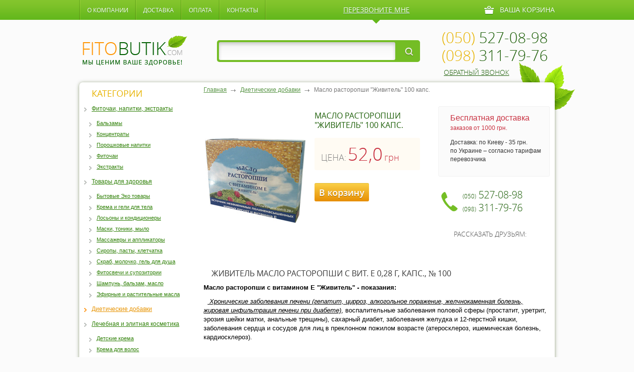

--- FILE ---
content_type: text/html; charset=UTF-8
request_url: http://fito-butik.com/dieticheskie-dobavki/maslo-rastoropshi-zhivitel-100-kaps.html
body_size: 9430
content:
<!DOCTYPE html PUBLIC "-//W3C//DTD XHTML 1.0 Transitional//EN" "http://www.w3.org/TR/xhtml1/DTD/xhtml1-transitional.dtd">
<html xmlns="http://www.w3.org/1999/xhtml">
<head>
<meta http-equiv="content-type" content="text/html; charset=utf-8" />
<title>Масло расторопши "Живитель" 100 капс. | Фитопрепараты </title>
<meta name="keywords" content="" />
<meta name="description" content="" />
<meta name='yandex-verification' content='50654ff6d91ba36e' />
<meta name="google-site-verification" content="2T3l_kgVqn38nKzGgNENMQys-J5od-wFpYPRhySBL28" />
<base href="http://fito-butik.com" /> 
<link rel="stylesheet" href="/assets/templates/fito/style.css" type="text/css" media="screen, projection" />
<link rel="stylesheet" href="/assets/components/shopkeeper/css/web/default/style.css" type="text/css" />
<script type="text/javascript" src="/assets/components/shopkeeper/js/web/lang/ru.js?v=2.3.3"></script>
<script type="text/javascript" src="/assets/components/shopkeeper/js/web/shopkeeper.js?v=2.3.3"></script>

    <script type="text/javascript">
    var site_base_url = '/';
    var shkOpt = jQuery.extend(shkOptDefault,{prodCont:'div.shk-item', currency: 'грн.', orderFormPage:'11', orderFormPageUrl:'/cart.html', changePrice:true, psn:'YpYNAxdHF+zQk4d/A4ZSLw=='});
    SHK.data = {price_total:0, items_total:0, items_unique_total:0, ids:[]};
    jQuery(document).bind('ready',function(){
        jQuery(shkOpt.prodCont).shopkeeper();
    });
    </script>
</head>
<script>
  (function(i,s,o,g,r,a,m){i['GoogleAnalyticsObject']=r;i[r]=i[r]||function(){
  (i[r].q=i[r].q||[]).push(arguments)},i[r].l=1*new Date();a=s.createElement(o),
  m=s.getElementsByTagName(o)[0];a.async=1;a.src=g;m.parentNode.insertBefore(a,m)
  })(window,document,'script','//www.google-analytics.com/analytics.js','ga');

  ga('create', 'UA-45154424-5', 'fito-butik.com');
  ga('send', 'pageview');

</script>
<body>
<div id="wrapper">
		<div id="header">
		<div class="top_site">			
			<ul class="top_menu"><li class="first"><a href="about.html" title="О компании" >О компании</a></li>
<li><a href="dostavka.html" title="Доставка" >Доставка</a></li>
<li><a href="oplata.html" title="Оплата" >Оплата</a></li>
<li class="last"><a href="kontaktyi.html" title="Контакты" >Контакты</a></li>
</ul>			
			<div class="predzvon_mne">
            	<a href="#dialog_zak_zvon" name="modal">перезвоните мне</a><i></i>
                
 
                <div id="dialog_zak_zvon" class="window">
                	<div class="title">Заказ обратного звонка</div>
                    <div class="form_zak_z">
                        <form class="callback" method="post" action="dieticheskie-dobavki/maslo-rastoropshi-zhivitel-100-kaps.html">
                        
                        <p><input type="text" id="name1" name="name1" value="Ваше имя" class="name_d" /></p>
                        <p><input type="tel" id="phone1" name="phone1" value="Номер телефона" class="phone_d" /></p>
                        <p><input type="text" id="time1" name="time1" value="Удобное время звонка" class="time_d" /></p>
                        <div class="but_zak_zvonok"><input type="submit" name="order1" value="Отправить"/></div>

                        </form>   
                    </div>
                	<a href="#" class="close">&nbsp;</a>
                </div>


            </div>
           <div id="shopCart" class="car">
  Ваша корзина
  
</div>
 
            <div class="clear"></div>
		</div><!--top_site-->
        
        <div class="header_box">
        	<a href="http://fito-butik.com/" id="logo"><img src="/assets/templates/fito/images/logo.png" alt="интернет магазин фитопрепаратов" /></a>
        	<div class="block_search">
        		<form class="sisea-search-form" action="rezultatyi-poiska.html" method="get">
  <fieldset>


     <input type="text" class="txt_search" name="search" id="search" value="" />
    <input type="hidden" name="id" value="14" /> 

    <input type="submit" value="&nbsp;" class="but_search" />
  </fieldset>
</form>

                </form>
        	</div>
        	<div class="phone_site">
        		<p><b>(050)</b> 527-08-98</p>
        		<p><b>(098)</b> 311-79-76</p>
        		<span><a href="#dialog_zak_zvon" name="modal">обратный звонок</a></span>
        	</div>
        </div><!--header_box-->
	</div><!-- #header-->
	<div id="middle">
		<div class="middle_content_cent">
            <div id="middle_content">
                <div id="container">
                    <div id="content">
                        <ul class="B_crumbBox"><li class="B_firstCrumb" itemscope="itemscope" itemtype="http://data-vocabulary.org/Breadcrumb"><a class="B_homeCrumb" itemprop="url" rel="Home" href="http://fito-butik.com/"><span itemprop="title">Главная</span></a></li>
  <li itemscope="itemscope" class="B_crumb" itemtype="http://data-vocabulary.org/Breadcrumb"><a class="B_crumb" itemprop="url" rel="Диетические добавки" href="dieticheskie-dobavki/"><span itemprop="title">Диетические добавки</span></a></li>
  <li class="B_lastCrumb" itemscope="itemscope" itemtype="http://data-vocabulary.org/Breadcrumb"><li itemscope="itemscope" class="B_currentCrumb" itemtype="http://data-vocabulary.org/Breadcrumb">Масло расторопши "Живитель" 100 капс.</li></li>
</ul>                        
                        <div class="cart_tov">
                        	<div class="left_cart_tov">
                        		<div class="image">
                        			<div class="img"><img src="/assets/cache_image/assets/tovarphoto2/Maslo_rastoropshi_100_204x204_16b.jpg" alt="Масло расторопши "Живитель" 100 капс." /></div>
                        		</div>
<div class="body_left_tov shk-item">
	<h1>Масло расторопши "Живитель" 100 капс.</h1>    
	<form action="/dieticheskie-dobavki/maslo-rastoropshi-zhivitel-100-kaps.html" method="post">
      <input type="hidden" name="shk-id" value="1043" />
      <input type="hidden" name="shk-name" value="Масло расторопши "Живитель" 100 капс." />
      <input type="hidden" name="shk-count" value="1" />
      



      <div class="cena_new">
		<span>ЦЕНА:</span>
		<strong class="shk-price" id="stuff_1043_price">52,0</strong>
		<i>грн</i>
	  </div>
	<button type="submit" name="shk-submit" class="kup_cart_tov">В корзину</button>
	</form>
</div>
                        	</div>
                            <div class="right_cart_tov">
                            	<div class="box_dostavka">
                            		<div class="tit">
                            			<span>Бесплатная доставка</span>
                                        заказов от 1000 грн.
                            		</div>
                            		<p>Доставка: по Киеву - 35 грн. <br />
                                     по Украине – согласно тарифам перевозчика</p>
                            	</div>

                                <div class="phone_cart_tov">
                                    <p>
                                        <i>(050)</i> 527-08-98
                                    </p>
                                    <p>
                                        <i>(098)</i> 311-79-76
                                    </p>
                                </div>
                                <div class="pod_friends">
                                    <span>Рассказать друзьям:</span>
                                    <div class="soc_list_fri">
                                        <div class="share42init"></div>
                                        <script type="text/javascript" src="http://fito-butik.com/assets/templates/fito/share/share42.js"></script> 
                                    </div>
                                </div> 
                            </div> 
                        </div><!--cart_tov-->

                        <div class="descr_txt_market descr_txt_market2">
                            <h2>Живитель масло расторопши с вит. Е 0,28 г, капс., № 100</h2>
                            <p><span style="color: #000000;"><span style="font-family: arial,helvetica,sans-serif;"><span style="font-size: small;"><strong>Масло расторопши с витамином Е "Живитель" - показания:</strong><br /> </span></span></span></p>
<p><span style="color: #000000;"><span style="font-family: arial,helvetica,sans-serif;"><span style="font-size: small;">  <span style="text-decoration: underline;"><em> Хронические заболевания печени (гепатит, цирроз, алкогольное поражение, желчнокаменная болезнь, жировая инфильтрация печени при диабете)</em></span>, воспалительные заболевания половой сферы (простатит, уретрит, эрозия шейки матки, анальные трещины), сахарный диабет, заболевания желудка и 12-перстной кишки, заболевания сердца и сосудов для лиц в преклонном пожилом возрасте (атеросклероз, ишемическая болезнь, кардиосклероз). </span></span></span></p>
<p><strong><span style="color: #000000;"><span style="font-family: arial,helvetica,sans-serif;"><span style="font-size: small;"> </span></span></span></strong></p>
<p><strong><span style="color: #000000;"><span style="font-family: arial,helvetica,sans-serif;"><span style="font-size: small;">Состав:</span></span></span></strong><span style="color: #000000;"><span style="font-family: arial,helvetica,sans-serif;"><span style="font-size: small;"><strong>  </strong>100% масло расторопши (холодный отжим) Содержание ПНЖК не менее 50%,витамина Е не менее 150мг%.</span></span></span></p>
<p><span style="color: #000000;"><span style="font-family: arial,helvetica,sans-serif;"><span style="font-size: small;">  <br /></span></span></span></p>
<p><span style="color: #000000;"><span style="font-family: arial,helvetica,sans-serif;"><span style="font-size: small;">   Пищевая ценность: жиров - 99.98%,белков -0%, углеводов - 0%</span></span></span></p>
<p><span style="color: #000000;"><span style="font-family: arial,helvetica,sans-serif;"><span style="font-size: small;"><strong> </strong></span></span></span></p>
<p><span style="color: #000000;"><span style="font-family: arial,helvetica,sans-serif;"><span style="font-size: small;"><strong>Показания к применению</strong>:</span></span></span><span style="color: #000000;"><span style="font-family: arial,helvetica,sans-serif;"><span style="font-size: small;"> Взрослым по 1 ч.л.(2г) в день во время еды.<br /> </span></span></span></p>
<p><span style="color: #000000;"><span style="font-family: arial,helvetica,sans-serif;"><span style="font-size: small;"><strong> </strong></span></span></span></p>
<p><span style="color: #000000;"><span style="font-family: arial,helvetica,sans-serif;"><span style="font-size: small;"><strong>Продолжительность приема:</strong> 3-4месяца. В 2г масла содержится не менее 3 мг витамина Е-20% от суточного адекватного потребления-15мг.</span></span></span></p>
<p><strong><span style="color: #000000;"><span style="font-family: arial,helvetica,sans-serif;"><span style="font-size: small;"> </span></span></span></strong></p>
<p><strong><span style="color: #000000;"><span style="font-family: arial,helvetica,sans-serif;"><span style="font-size: small;">Описание:</span></span></span></strong></p>
<p><span style="color: #000000;"><span style="font-family: arial,helvetica,sans-serif;"><span style="font-size: small;">   Масло приготовлено одним из ведущих российских произ водителей с применением передовых научных технологий. <br /></span></span></span></p>
<p><span style="color: #000000;"><span style="font-family: arial,helvetica,sans-serif;"><span style="font-size: small;">   Его получают от отборных плодов расторопши в процессе холодного отжима, без использования растворителей. <strong><br /></strong></span></span></span></p>
<p><span style="color: #000000;"><span style="font-family: arial,helvetica,sans-serif;"><span style="font-size: small;"><strong>   <br /></strong></span></span></span></p>
<p><span style="color: #000000;"><span style="font-family: arial,helvetica,sans-serif;"><span style="font-size: small;"><strong>   Масло</strong> эксклюзивно разработано так, что гарантированно содержит 150 мг% <strong>витамина Е</strong> (30% суточной дозы). <br /></span></span></span></p>
<p><span style="color: #000000;"><span style="font-family: arial,helvetica,sans-serif;"><span style="font-size: small;">   <br /></span></span></span></p>
<p><span style="color: #000000;"><span style="font-family: arial,helvetica,sans-serif;"><span style="font-size: small;">   Оно сочитает в себе эффективное, мягкое действие расторопши и <strong>витамина Е</strong>. <br /></span></span></span></p>
<p><span style="color: #000000;"><span style="font-family: arial,helvetica,sans-serif;"><span style="font-size: small;">   Это великолепный источник полиненасыщенных жирных кислот, которые в организме не синтезируются. <strong><br /></strong></span></span></span></p>
<p><span style="color: #000000;"><span style="font-family: arial,helvetica,sans-serif;"><span style="font-size: small;"><strong> </strong></span></span></span></p>
<p><span style="color: #000000;"><span style="font-family: arial,helvetica,sans-serif;"><span style="font-size: small;"><strong>   Витамин Е</strong>, как мощный антиоксидант, обеспечивает эластичность сосудов, ускоряет кровоток в капиллярах, снижает вязкость крови, защищает сердце и тормозит процессы старения организма. <br /></span></span></span></p>
<p><span style="color: #000000;"><span style="font-family: arial,helvetica,sans-serif;"><span style="font-size: small;">   Кроме того, антиоксидантные свойства <strong>витамина Е</strong> увеличивают сохранность масла.</span></span></span></p>
<p><span style="color: #000000;"><span style="font-family: arial,helvetica,sans-serif;"><span style="font-size: small;">   <strong><br /></strong></span></span></span></p>
<p><span style="color: #000000;"><span style="font-family: arial,helvetica,sans-serif;"><span style="font-size: small;"><strong>   Масло расторопши</strong> обладает противовоспалительным, ранозаживляющим, обезболивающим, противоязвенным действием. <br /></span></span></span></p>
<p><span style="color: #000000;"><span style="font-family: arial,helvetica,sans-serif;"><span style="font-size: small;"> </span></span></span></p>
<p><span style="color: #000000;"><span style="font-family: arial,helvetica,sans-serif;"><span style="font-size: small;">   Оно благотворно влияет на печень, поджелудочную железу, желчный пузырь, систему пищеварения, половую систему, сердце и сосуды. <br /></span></span></span></p>
<p><span style="color: #000000;"><span style="font-family: arial,helvetica,sans-serif;"><span style="font-size: small;"> </span></span></span></p>
<p><span style="color: #000000;"><span style="font-family: arial,helvetica,sans-serif;"><span style="font-size: small;">   Масло помогает нейтрализовать вред алкоголя, токсических соединений, свободных радикалов, тяжелых металлов, токсинов. <br /></span></span></span></p>
<p><span style="color: #000000;"><span style="font-family: arial,helvetica,sans-serif;"><span style="font-size: small;">   Оно обеспечивает клетки печени ценными соединениями и способствует обновлению тканей. <br /></span></span></span></p>
<p><span style="color: #000000;"><span style="font-family: arial,helvetica,sans-serif;"><span style="font-size: small;">   Оно увеличивает отток желчи и приводит к очищению печени от жировых отложений, а также является идеальным антисклеротическим средством. </span></span></span></p>
<p><span style="color: #000000;"><span style="font-family: arial,helvetica,sans-serif;"><span style="font-size: small;">   </span><span style="font-size: small;"><strong><br /></strong></span></span></span></p>
<p><span style="color: #000000;"><span style="font-family: arial,helvetica,sans-serif;"><span style="font-size: small;"><strong>   Изготовитель:</strong></span><span style="font-size: small;"> ООО"Живитель", Россия, Москва</span></span></span></p>
<p> </p>
<p>  </p>
                        </div><!--descr_txt_market--> 
                        <div class="block_tovars">
                            <div class="title title2">ПОпулярные товары</div>
                            <ul class="list_tovars">

<div class="shk-item">
                               <li>
                                    <div class="tit"><p><a href="/dieticheskie-dobavki/forever-lajsium-plyus.html">Форевер Лайсиум Плюс</a></p></div>
                                    <div class="image">
                                        <div class="img"><a href="/dieticheskie-dobavki/forever-lajsium-plyus.html"><img class="shk-image" src="/assets/cache_image/assets/tovarphoto2/laysium_204`x204_ee8.jpg" alt="Форевер Лайсиум Плюс" /></a></div>
                                    </div>
                                    <div class="bottom_tov">
    <form action="/dieticheskie-dobavki/maslo-rastoropshi-zhivitel-100-kaps.html" method="post">
      <fieldset>
        <input type="hidden" name="shk-id" value="1656" />
        <input type="hidden" name="shk-name" value="Форевер Лайсиум Плюс" />
        <input type="hidden" name="shk-count" value="1" />
                                            
                                        <button type="submit" class="kup_tov">Купить</button>
                                        <div class="price_tov_rig">
                                        
                                        
                                            <span class="price_tov">854 <b>грн</b></span>
                                        </div>
       </fieldset>
    </form>                                       
                                        <div class="clear"></div>
                                    </div>
                                    
                                </li>
</div>                
<div class="shk-item">
                               <li>
                                    <div class="tit"><p><a href="/dieticheskie-dobavki/czi-klim-bio,-tab-№60-po-0,2-g-blister.html">Ци-клим БИО, таб №60 по 0,2 г блистер</a></p></div>
                                    <div class="image">
                                        <div class="img"><a href="/dieticheskie-dobavki/czi-klim-bio,-tab-№60-po-0,2-g-blister.html"><img class="shk-image" src="/assets/cache_image/assets/tovarphoto2/Tsiklim_BIO_204`x204_ee8.jpg" alt="Ци-клим БИО, таб №60 по 0,2 г блистер" /></a></div>
                                    </div>
                                    <div class="bottom_tov">
    <form action="/dieticheskie-dobavki/maslo-rastoropshi-zhivitel-100-kaps.html" method="post">
      <fieldset>
        <input type="hidden" name="shk-id" value="898" />
        <input type="hidden" name="shk-name" value="Ци-клим БИО, таб №60 по 0,2 г блистер" />
        <input type="hidden" name="shk-count" value="1" />
                                            
                                        <button type="submit" class="kup_tov">Купить</button>
                                        <div class="price_tov_rig">
                                        
                                        
                                            <span class="price_tov">193 <b>грн</b></span>
                                        </div>
       </fieldset>
    </form>                                       
                                        <div class="clear"></div>
                                    </div>
                                    
                                </li>
</div>                
<div class="shk-item">
                               <li>
                                    <div class="tit"><p><a href="/dieticheskie-dobavki/ejch-es-en-(hsn-w).html">Эйч Эс Эн (HSN-W)</a></p></div>
                                    <div class="image">
                                        <div class="img"><a href="/dieticheskie-dobavki/ejch-es-en-(hsn-w).html"><img class="shk-image" src="/assets/cache_image/assets/tovarphoto2/HSN-W_204`x204_ee8.jpg" alt="Эйч Эс Эн (HSN-W)" /></a></div>
                                    </div>
                                    <div class="bottom_tov">
    <form action="/dieticheskie-dobavki/maslo-rastoropshi-zhivitel-100-kaps.html" method="post">
      <fieldset>
        <input type="hidden" name="shk-id" value="1558" />
        <input type="hidden" name="shk-name" value="Эйч Эс Эн (HSN-W)" />
        <input type="hidden" name="shk-count" value="1" />
                                            
                                        <button type="submit" class="kup_tov">Купить</button>
                                        <div class="price_tov_rig">
                                        
                                        
                                            <span class="price_tov">767 <b>грн</b></span>
                                        </div>
       </fieldset>
    </form>                                       
                                        <div class="clear"></div>
                                    </div>
                                    
                                </li>
</div>                

                                
                                <!--[if IE]>
                                    <span class="clear"></span>
                                <![endif]-->
                                
                            </ul><!--list_tovars-->
                        </div><!--block_tovars-->

                    </div><!-- #content-->
                </div><!-- #container-->
				                <div class="sidebar" id="sideLeft">
					
                    <div class="category_box">
                        <div class="title">Категории</div>
<ul class="list_category"><li class="first"><a href="fitochai-i-balzamyi/" title="Фиточаи, напитки, экстракты" >Фиточаи, напитки, экстракты</a></li>
</ul>
<ul class="list_category_in"><li class="first"><a href="balzamyi.html" title="Бальзамы" >Бальзамы</a></li>
<li><a href="konczentratyi.html" title="Концентраты" >Концентраты</a></li>
<li><a href="poroshkovyie-napitki.html" title="Порошковые напитки" >Порошковые напитки</a></li>
<li><a href="fitochai.html" title="Фиточаи" >Фиточаи</a></li>
<li class="last"><a href="ekstraktyi.html" title="Экстракты" >Экстракты</a></li>
</ul>
<ul class="list_category"><li class="first"><a href="tovaryi-dlya-zdorovya/" title="Товары для здоровья" >Товары для здоровья</a></li>
</ul>
<ul class="list_category_in"><li class="first"><a href="byitovyie-eko-tovaryi.html" title="Бытовые Эко товары" >Бытовые Эко товары</a></li>
<li><a href="krema-i-geli-dlya-tela.html" title="Крема и гели для тела" >Крема и гели для тела</a></li>
<li><a href="losonyi-i-kondiczioneryi.html" title="Лосьоны и кондиционеры" >Лосьоны и кондиционеры</a></li>
<li><a href="maski-toniki-myilo.html" title="Маски, тоники, мыло" >Маски, тоники, мыло</a></li>
<li><a href="massazheryi-i-applikatoryi.html" title="Массажеры и аппликаторы" >Массажеры и аппликаторы</a></li>
<li><a href="siropyi-pastyi-kletchatka.html" title="Сиропы, пасты, клетчатка" >Сиропы, пасты, клетчатка</a></li>
<li><a href="skrab-molochko-gel-dlya-dusha.html" title="Скраб, молочко, гель для душа" >Скраб, молочко, гель для душа</a></li>
<li><a href="fitosvechi-i-supozitorii.html" title="Фитосвечи и супозитории" >Фитосвечи и супозитории</a></li>
<li><a href="shampun-balzam-maslo.html" title="Шампунь, бальзам, масло" >Шампунь, бальзам, масло</a></li>
<li class="last"><a href="efirnyie-i-rastitelnyie-masla.html" title="Эфирные и растительные масла" >Эфирные и растительные масла</a></li>
</ul>
<ul class="list_category"><li class="first active"><a href="dieticheskie-dobavki/" title="Диетические добавки" >Диетические добавки</a></li>
<li class="last"><a href="lechebnaya-i-elitnaya-kosmetika/" title="Лечебная и элитная косметика" >Лечебная и элитная косметика</a></li>
</ul>
<ul class="list_category_in"><li class="first"><a href="krema-dlya-detej.html" title="Детские крема" >Детские крема</a></li>
<li><a href="krema-dlya-volos.html" title="Крема для волос" >Крема для волос</a></li>
<li><a href="krema-dlya-vsex-tipov-kozhi.html" title="Крема для всех типов кожи" >Крема для всех типов кожи</a></li>
<li><a href="krema-dlya-intimnoj-gigienyi.html" title="Крема для интимной гигиены" >Крема для интимной гигиены</a></li>
<li><a href="krema-dlya-ruk-i-nog.html" title="Крема для рук и ног" >Крема для рук и ног</a></li>
<li><a href="krema-dlya-sustavov.html" title="Крема для суставов" >Крема для суставов</a></li>
<li><a href="sredstva-vokrug-glaz.html" title="Средства вокруг глаз" >Средства вокруг глаз</a></li>
<li class="last"><a href="syivorotki-i-krema-dlya-licza.html" title="Сыворотки и крема для лица" >Сыворотки и крема для лица</a></li>
</ul>
<ul class="list_category"><li class="first"><a href="sportivnoe-pitanie/" title="Спортивное питание" >Спортивное питание</a></li>
</ul>
<ul class="list_category_in"><li class="first"><a href="aminokislotyi.html" title="Аминокислоты" >Аминокислоты</a></li>
<li><a href="batonchiki.html" title="Батончики" >Батончики</a></li>
<li><a href="vitaminyi-i-mineralyi.html" title="Витамины и минералы" >Витамины и минералы</a></li>
<li><a href="gejneryi.html" title="Гейнеры" >Гейнеры</a></li>
<li><a href="kreatin.html" title="Креатин" >Креатин</a></li>
<li><a href="napitki.html" title="Напитки" >Напитки</a></li>
<li><a href="proteinyi.html" title="Протеины" >Протеины</a></li>
<li><a href="szhigateli-zhira.html" title="Сжигатели жира" >Сжигатели жира</a></li>
<li><a href="trening-busteryi.html" title="Тренинг-бустеры" >Тренинг-бустеры</a></li>
<li class="last"><a href="energetiki.html" title="Энергетики" >Энергетики</a></li>
</ul>




                    </div><!--category_box-->
                    
                    <div class="baner_left">
                        <a href="http://fito-butik.com/">
                            <span>fitobutik<i>.com</i></span>
                            <strong>Мы ценим Ваше здоровье!</strong>
                        </a>
                    </div><!--baner_left-->
                    
                    <div class="otzuvu_box">
                        <div class="title">ОТЗЫВЫ</div>
                                                       <p>Добрый день. Покупал у Вас препарат Тонгкат Али Лайт. Хотел спросить в сколько раз повышается содержание тестостерона в крови? Что означает (25:1)?</p>  
                        <span class="all_otzuvu"><a href="/otzyivyi">все отзывы</a></span>
                    </div>
                    
                    <div class="article_box_left">
                        <div class="title">СТАТЬИ</div>
                        <ul class="list_article">
                                                        <li>
                                <div class="image"><a href="stati/ustranit-nepriyatnyie-simptomyi-menopauzyi.html"><img src="/assets/cache_image//home/h68083/data/www/fito-butik.com/_210x180_07a.jpg" alt="Устранить неприятные симптомы менопаузы." /></a></div>
                                <p><a href="stati/ustranit-nepriyatnyie-simptomyi-menopauzyi.html">Устранить неприятные симптомы менопаузы.</a></p>
                            </li>
                            <li>
                                <div class="image"><a href="stati/varikoznoe-rasshirenie-ven-eto-ne-prosto-kosmeticheskaya-problema!.html"><img src="/assets/cache_image/./_210x180_07a.jpg" alt="Варикозное расширение вен - это не просто косметическая проблема!" /></a></div>
                                <p><a href="stati/varikoznoe-rasshirenie-ven-eto-ne-prosto-kosmeticheskaya-problema!.html">Варикозное расширение вен - это не просто косметическая проблема!</a></p>
                            </li>
                        </ul>
                        <span class="all_stati">
                            <a class="all" href="/stati">все статьи</a>
                        </span>
                    </div><!--article_box_left-->   
                    
                    
                </div><!-- .sidebar#sideLeft -->
                <div class="clear"></div>                
            </div><!-- #middle_content -->
            <div class="listva"></div>
        </div><!--middle_content_cent--> 		
		        <div class="slider_block">
        	<div class="slider_block_cen">

                <div id="slider">
                    <div class="viewport">
                        <ul class="overview">
                            

<div class="shk-item">
                               <li>
                                    <div class="tit"><p><a href="/dieticheskie-dobavki/dieticheskaya-dobavka-kasip-fatima-№60,-350-mg.html">Диетическая добавка "Касип Фатима" №60, 350 мг.</a></p></div>
                                    <div class="image">
                                        <div class="img"><a href="/dieticheskie-dobavki/dieticheskaya-dobavka-kasip-fatima-№60,-350-mg.html"><img class="shk-image" src="/assets/cache_image//home/h68083/data/www/fito-butik.com/KACIP FATIMAH_bottle_10_204`x204_ee8.jpg" alt="Диетическая добавка "Касип Фатима" №60, 350 мг." /></a></div>
                                    </div>
                                    <div class="bottom_tov">
    <form action="/dieticheskie-dobavki/maslo-rastoropshi-zhivitel-100-kaps.html" method="post">
      <fieldset>
        <input type="hidden" name="shk-id" value="1928" />
        <input type="hidden" name="shk-name" value="Диетическая добавка "Касип Фатима" №60, 350 мг." />
        <input type="hidden" name="shk-count" value="1" />
                                            
                                        <button type="submit" class="kup_tov">Купить</button>
                                        <div class="price_tov_rig">
                                        <span class="price_tov_star">1050,0 <b>грн</b></span>
                                        
                                            <span class="price_tov">315 <b>грн</b></span>
                                        </div>
       </fieldset>
    </form>                                       
                                        <div class="clear"></div>
                                    </div>
                                    <div class="skidka">70%</div>
                                </li>
</div>                
<div class="shk-item">
                               <li>
                                    <div class="tit"><p><a href="/dieticheskie-dobavki/boyaryishnik-tabl.-№120,-500-mg.html">Боярышник табл. №120, 500 мг.</a></p></div>
                                    <div class="image">
                                        <div class="img"><a href="/dieticheskie-dobavki/boyaryishnik-tabl.-№120,-500-mg.html"><img class="shk-image" src="/assets/cache_image//home/h68083/data/www/fito-butik.com/Boyaryshnik _204`x204_ee8.jpg" alt="Боярышник табл. №120, 500 мг." /></a></div>
                                    </div>
                                    <div class="bottom_tov">
    <form action="/dieticheskie-dobavki/maslo-rastoropshi-zhivitel-100-kaps.html" method="post">
      <fieldset>
        <input type="hidden" name="shk-id" value="1921" />
        <input type="hidden" name="shk-name" value="Боярышник табл. №120, 500 мг." />
        <input type="hidden" name="shk-count" value="1" />
                                            
                                        <button type="submit" class="kup_tov">Купить</button>
                                        <div class="price_tov_rig">
                                        
                                        
                                            <span class="price_tov">810 <b>грн</b></span>
                                        </div>
       </fieldset>
    </form>                                       
                                        <div class="clear"></div>
                                    </div>
                                    
                                </li>
</div>                
<div class="shk-item">
                               <li>
                                    <div class="tit"><p><a href="/dieticheskie-dobavki/xvoshh-polevoj-tabl.-№120,-500-mg.html">Хвощ полевой табл. №120, 500 мг.</a></p></div>
                                    <div class="image">
                                        <div class="img"><a href="/dieticheskie-dobavki/xvoshh-polevoj-tabl.-№120,-500-mg.html"><img class="shk-image" src="/assets/cache_image//home/h68083/data/www/fito-butik.com/Polski_Khvochsh_204`x204_ee8.jpg" alt="Хвощ полевой табл. №120, 500 мг." /></a></div>
                                    </div>
                                    <div class="bottom_tov">
    <form action="/dieticheskie-dobavki/maslo-rastoropshi-zhivitel-100-kaps.html" method="post">
      <fieldset>
        <input type="hidden" name="shk-id" value="1914" />
        <input type="hidden" name="shk-name" value="Хвощ полевой табл. №120, 500 мг." />
        <input type="hidden" name="shk-count" value="1" />
                                            
                                        <button type="submit" class="kup_tov">Купить</button>
                                        <div class="price_tov_rig">
                                        
                                        
                                            <span class="price_tov">810 <b>грн</b></span>
                                        </div>
       </fieldset>
    </form>                                       
                                        <div class="clear"></div>
                                    </div>
                                    
                                </li>
</div>                
<div class="shk-item">
                               <li>
                                    <div class="tit"><p><a href="/tovaryi-dlya-zdorovya/krem-dlya-uvelicheniya-chlena-xxl-power-life.html">Крем для увеличения члена XXL Power Life</a></p></div>
                                    <div class="image">
                                        <div class="img"><a href="/tovaryi-dlya-zdorovya/krem-dlya-uvelicheniya-chlena-xxl-power-life.html"><img class="shk-image" src="/assets/cache_image/assets/tovarphoto2/XXL POWER LIFE_204`x204_0b5.png" alt="Крем для увеличения члена XXL Power Life" /></a></div>
                                    </div>
                                    <div class="bottom_tov">
    <form action="/dieticheskie-dobavki/maslo-rastoropshi-zhivitel-100-kaps.html" method="post">
      <fieldset>
        <input type="hidden" name="shk-id" value="1809" />
        <input type="hidden" name="shk-name" value="Крем для увеличения члена XXL Power Life" />
        <input type="hidden" name="shk-count" value="1" />
                                            
                                        <button type="submit" class="kup_tov">Купить</button>
                                        <div class="price_tov_rig">
                                        
                                        
                                            <span class="price_tov">299 <b>грн</b></span>
                                        </div>
       </fieldset>
    </form>                                       
                                        <div class="clear"></div>
                                    </div>
                                    
                                </li>
</div>                
<div class="shk-item">
                               <li>
                                    <div class="tit"><p><a href="/tovaryi-dlya-zdorovya/palochka-dlya-strukturirovaniya-vodyi.html">Палочка для структурирования воды</a></p></div>
                                    <div class="image">
                                        <div class="img"><a href="/tovaryi-dlya-zdorovya/palochka-dlya-strukturirovaniya-vodyi.html"><img class="shk-image" src="/assets/cache_image/assets/tovarphoto/Palochka_204`x204_ee8.jpg" alt="Палочка для структурирования воды" /></a></div>
                                    </div>
                                    <div class="bottom_tov">
    <form action="/dieticheskie-dobavki/maslo-rastoropshi-zhivitel-100-kaps.html" method="post">
      <fieldset>
        <input type="hidden" name="shk-id" value="1323" />
        <input type="hidden" name="shk-name" value="Палочка для структурирования воды" />
        <input type="hidden" name="shk-count" value="1" />
                                            
                                        <button type="submit" class="kup_tov">Купить</button>
                                        <div class="price_tov_rig">
                                        
                                        
                                            <span class="price_tov">1 350 <b>грн</b></span>
                                        </div>
       </fieldset>
    </form>                                       
                                        <div class="clear"></div>
                                    </div>
                                    
                                </li>
</div>                
<div class="shk-item">
                               <li>
                                    <div class="tit"><p><a href="/fitochai-i-balzamyi/bimmunal-9-50-ml.html">Биммунал 9 50 мл.</a></p></div>
                                    <div class="image">
                                        <div class="img"><a href="/fitochai-i-balzamyi/bimmunal-9-50-ml.html"><img class="shk-image" src="/assets/cache_image/assets/tovarphoto2/bimmunal_50_204`x204_ee8.jpg" alt="Биммунал 9 50 мл." /></a></div>
                                    </div>
                                    <div class="bottom_tov">
    <form action="/dieticheskie-dobavki/maslo-rastoropshi-zhivitel-100-kaps.html" method="post">
      <fieldset>
        <input type="hidden" name="shk-id" value="430" />
        <input type="hidden" name="shk-name" value="Биммунал 9 50 мл." />
        <input type="hidden" name="shk-count" value="1" />
                                            
                                        <button type="submit" class="kup_tov">Купить</button>
                                        <div class="price_tov_rig">
                                        <span class="price_tov_star">729,0 <b>грн</b></span>
                                        
                                            <span class="price_tov">750 <b>грн</b></span>
                                        </div>
       </fieldset>
    </form>                                       
                                        <div class="clear"></div>
                                    </div>
                                    <div class="skidka">30%</div>
                                </li>
</div>                
<div class="shk-item">
                               <li>
                                    <div class="tit"><p><a href="/dieticheskie-dobavki/tongkat-ali-dzhek-dlya-potenczii-kaps.-№-10.html">Тонгкат Али Джек капс. № 10</a></p></div>
                                    <div class="image">
                                        <div class="img"><a href="/dieticheskie-dobavki/tongkat-ali-dzhek-dlya-potenczii-kaps.-№-10.html"><img class="shk-image" src="/assets/cache_image/assets/tovarphoto/Tongkat_Ali_Jack_204`x204_ee8.jpg" alt="Тонгкат Али Джек капс. № 10" /></a></div>
                                    </div>
                                    <div class="bottom_tov">
    <form action="/dieticheskie-dobavki/maslo-rastoropshi-zhivitel-100-kaps.html" method="post">
      <fieldset>
        <input type="hidden" name="shk-id" value="293" />
        <input type="hidden" name="shk-name" value="Тонгкат Али Джек капс. № 10" />
        <input type="hidden" name="shk-count" value="1" />
                                            
                                        <button type="submit" class="kup_tov">Купить</button>
                                        <div class="price_tov_rig">
                                        <span class="price_tov_star">1980,0 <b>грн</b></span>
                                        
                                            <span class="price_tov">1 490 <b>грн</b></span>
                                        </div>
       </fieldset>
    </form>                                       
                                        <div class="clear"></div>
                                    </div>
                                    <div class="skidka">40%</div>
                                </li>
</div>                
<div class="shk-item">
                               <li>
                                    <div class="tit"><p><a href="/dieticheskie-dobavki/czistofemin-tabl.-№-120,-500-mg.html">Цистофемин табл. № 120, 500 мг.</a></p></div>
                                    <div class="image">
                                        <div class="img"><a href="/dieticheskie-dobavki/czistofemin-tabl.-№-120,-500-mg.html"><img class="shk-image" src="/assets/cache_image/assets/tovarphoto/Cystofemine_204`x204_ee8.jpg" alt="Цистофемин табл. № 120, 500 мг." /></a></div>
                                    </div>
                                    <div class="bottom_tov">
    <form action="/dieticheskie-dobavki/maslo-rastoropshi-zhivitel-100-kaps.html" method="post">
      <fieldset>
        <input type="hidden" name="shk-id" value="259" />
        <input type="hidden" name="shk-name" value="Цистофемин табл. № 120, 500 мг." />
        <input type="hidden" name="shk-count" value="1" />
                                            
                                        <button type="submit" class="kup_tov">Купить</button>
                                        <div class="price_tov_rig">
                                        
                                        
                                            <span class="price_tov">810 <b>грн</b></span>
                                        </div>
       </fieldset>
    </form>                                       
                                        <div class="clear"></div>
                                    </div>
                                    
                                </li>
</div>                
<div class="shk-item">
                               <li>
                                    <div class="tit"><p><a href="/dieticheskie-dobavki/xipertin-tabl.№120,-500-mg.html">Хипертин табл.№120, 500 мг.</a></p></div>
                                    <div class="image">
                                        <div class="img"><a href="/dieticheskie-dobavki/xipertin-tabl.№120,-500-mg.html"><img class="shk-image" src="/assets/cache_image/assets/tovarphoto/Hipertine_204`x204_ee8.jpg" alt="Хипертин табл.№120, 500 мг." /></a></div>
                                    </div>
                                    <div class="bottom_tov">
    <form action="/dieticheskie-dobavki/maslo-rastoropshi-zhivitel-100-kaps.html" method="post">
      <fieldset>
        <input type="hidden" name="shk-id" value="256" />
        <input type="hidden" name="shk-name" value="Хипертин табл.№120, 500 мг." />
        <input type="hidden" name="shk-count" value="1" />
                                            
                                        <button type="submit" class="kup_tov">Купить</button>
                                        <div class="price_tov_rig">
                                        <span class="price_tov_star">390,0 <b>грн</b></span>
                                        
                                            <span class="price_tov">195 <b>грн</b></span>
                                        </div>
       </fieldset>
    </form>                                       
                                        <div class="clear"></div>
                                    </div>
                                    <div class="skidka">50%</div>
                                </li>
</div>                
<div class="shk-item">
                               <li>
                                    <div class="tit"><p><a href="/dieticheskie-dobavki/femin-tabl.-№120,-500-mg.html">Фемин табл. №120, 500 мг.</a></p></div>
                                    <div class="image">
                                        <div class="img"><a href="/dieticheskie-dobavki/femin-tabl.-№120,-500-mg.html"><img class="shk-image" src="/assets/cache_image/assets/tovarphoto/Femine_204`x204_ee8.jpg" alt="Фемин табл. №120, 500 мг." /></a></div>
                                    </div>
                                    <div class="bottom_tov">
    <form action="/dieticheskie-dobavki/maslo-rastoropshi-zhivitel-100-kaps.html" method="post">
      <fieldset>
        <input type="hidden" name="shk-id" value="250" />
        <input type="hidden" name="shk-name" value="Фемин табл. №120, 500 мг." />
        <input type="hidden" name="shk-count" value="1" />
                                            
                                        <button type="submit" class="kup_tov">Купить</button>
                                        <div class="price_tov_rig">
                                        
                                        
                                            <span class="price_tov">810 <b>грн</b></span>
                                        </div>
       </fieldset>
    </form>                                       
                                        <div class="clear"></div>
                                    </div>
                                    
                                </li>
</div>                
                           

                        </ul>
                    </div>
                    <a class="buttons prev" href="#">&nbsp;</a>
                    <a class="buttons next" href="#">&nbsp;</a>
                </div><!--slider-->
            </div><!--slider_block_cen-->
        </div><!--slider_block-->
	</div><!-- #middle-->
</div><!-- #wrapper -->
<div id="footer">
	<div id="footer2">
    	
        <div class="top_footer">
                <ul class="footer_menu"><li class="first"><a href="about.html" title="О компании" >О компании</a></li>
<li><a href="dostavka.html" title="Доставка" >Доставка</a></li>
<li><a href="oplata.html" title="Оплата" >Оплата</a></li>
<li class="last"><a href="kontaktyi.html" title="Контакты" >Контакты</a></li>
</ul>
        	<div class="soc_fot">
        		<a target="_blank" href="http://vk.com/fitobutik" class="s1">&nbsp;</a>
        		<!--<a href="#" class="s2">&nbsp;</a>
        		<a href="#" class="s3">&nbsp;</a>
        		<a href="#" class="s4">&nbsp;</a>-->
        	</div>
        </div><!--top_footer-->

        <div class="bottom_footer">
        	<a href="http://seosnail.com.ua/" class="sdel_seosnail">СДелано в <span>SEOSNAIL</span></a>
        	<div class="txt_footer">Фито Бутик - один из немногих интернет-магазинов, который занимается отобранной и апробированной профессиональной косметикой, биологически активными добавками и товарами для здоровья. Мы знаем как быть здоровыми и ценим здоровье каждого!</div>
        	<a href="http://fito-butik.com/" class="logo_footer"><img src="/assets/templates/fito/images/logo_footer.png" alt="" /></a>
        </div><!--bottom_footer-->

    </div><!-- #footer2 -->
</div><!-- #footer -->
<div id="boxes">
  <!-- Макска, которая затемняет весь экран -->
  <div id="mask"></div>
</div><!--boxes-->
<!--Render time: 0.3438 s
Запросов к БД: 55
Время запросов к БД: 0.0081 s
Источник: cache -->

    <script type="text/javascript" src="/assets/components/shopkeeper/js/web/jquery-1.8.2.min.js"></script>
    <script type="text/javascript" src="/assets/templates/fito/js/jquery.flexslider.min.js"></script>
    <script type="text/javascript" src="/assets/templates/fito/js/jquery.tinycarousel.min.js"></script>
    <script type="text/javascript" src="/assets/templates/fito/js/modal.min.js"></script>
    <script type="text/javascript" src="/assets/templates/fito/js/script.min.js"></script>

<!-- BEGIN JIVOSITE CODE {literal} -->
<script type='text/javascript'>
(function(){ var widget_id = '0RZv8QQUbd';
var s = document.createElement('script'); s.type = 'text/javascript'; s.async = true; s.src = '//code.jivosite.com/script/widget/'+widget_id; var ss = document.getElementsByTagName('script')[0]; ss.parentNode.insertBefore(s, ss);})();</script>
<!-- {/literal} END JIVOSITE CODE -->

</body>
</html>

--- FILE ---
content_type: text/css
request_url: http://fito-butik.com/assets/templates/fito/style.css
body_size: 7206
content:
@font-face {
    font-family: 'open_sansbold';
    src: url('font/opensans-bold-webfont.eot');
    src: url('font/opensans-bold-webfont.eot?#iefix') format('embedded-opentype'),
         url('font/opensans-bold-webfont.woff') format('woff'),
         url('font/opensans-bold-webfont.ttf') format('truetype');
    font-weight: normal;
    font-style: normal;
}

@font-face {
    font-family: 'open_sansitalic';
    src: url('font/opensans-italic.eot');
    src: url('font/opensans-italic.eot?#iefix') format('embedded-opentype'),
         url('font/opensans-italic.woff') format('woff'),
         url('font/opensans-italic.ttf') format('truetype');
    font-weight: normal;
    font-style: normal;
}

@font-face {
    font-family: 'OpenSansBoldItalic';
    src: url('font/opensans-bolditalic.eot');
    src: url('font/opensans-bolditalic.eot?#iefix') format('embedded-opentype'),
         url('font/opensans-bolditalic.woff') format('woff'),
         url('font/opensans-bolditalic.ttf') format('truetype');
    font-weight: normal;
    font-style: normal;
}

@font-face {
    font-family: 'open_sanslight';
    src: url('font/opensans-light-webfont.eot');
    src: url('font/opensans-light-webfont.eot?#iefix') format('embedded-opentype'),
         url('font/opensans-light-webfont.woff') format('woff'),
         url('font/opensans-light-webfont.ttf') format('truetype');
    font-weight: normal;
    font-style: normal;
}

@font-face {
    font-family: 'open_sansregular';
    src: url('font/opensans-regular-webfont.eot');
    src: url('font/opensans-regular-webfont.eot?#iefix') format('embedded-opentype'),
         url('font/opensans-regular-webfont.woff') format('woff'),
         url('font/opensans-regular-webfont.ttf') format('truetype');
    font-weight: normal;
    font-style: normal;
}

@font-face {
    font-family: 'open_sanslight_italic';
    src: url('font/opensans-lightitalic-webfont.eot');
    src: url('font/opensans-lightitalic-webfont.eot?#iefix') format('embedded-opentype'),
         url('font/opensans-lightitalic-webfont.woff') format('woff'),
         url('font/opensans-lightitalic-webfont.ttf') format('truetype');
    font-weight: normal;
    font-style: normal;
}

@font-face {
    font-family: 'open_sanssemibold';
    src: url('font/opensans-semibold-webfont.eot');
    src: url('font/opensans-semibold-webfont.eot?#iefix') format('embedded-opentype'),
         url('font/opensans-semibold-webfont.woff') format('woff'),
         url('font/opensans-semibold-webfont.ttf') format('truetype');
    font-weight: normal;
    font-style: normal;
}

body, div, dl, dt, dd, ul, ol, li, h1, h2, h3, h4, h5, h6, pre, form, fieldset, input, textarea, p, blockquote, th, td {
	margin: 0;
	padding: 0;
}
table {
	border-collapse: collapse;
	border-spacing: 0;
}
fieldset, img {
	border: 0;
}
address, caption, cite, code, dfn, em, strong, th, var, i, u, b {
	font-style: normal;
	font-weight: normal;
}
ol, ul {
	list-style: none;
}
caption, th {
	text-align: left;
}
h1, h2, h3, h4, h5, h6 {
	font-size: 100%;
	font-weight: normal;
}
q:before, q:after {
	content: '';
}
abbr, acronym {
	border: 0;
}
html {
	height: 100%;
}
body {
	font: 12px/18px Verdana, Arial, Tahoma, sans-serif;
	width: 100%;
	height: 100%;
	background:#fbfbfb url(images/top_site.png) left top repeat-x;
}
a {
	color: #308108;
	outline: none;
	text-decoration: underline;
}
a:hover {
	text-decoration: none;
}
p {
	margin: 0 0 18px
}
img {
	border: none;
}
input {
	vertical-align: middle;
}
input:focus,
textarea:focus {
	outline:none;
}
#wrapper {
	min-height: 100%;
	height: auto !important;
	height: 100%;
}

/* Header
-----------------------------------------------------------------------------*/
#header {
	width: 960px;
	margin: 0 auto;
	position:relative;
}

/* Middle
-----------------------------------------------------------------------------*/
#middle {
	padding: 0 0 136px;
	height: 1%;
	position: relative;
}

.listva {
	width:137px;
	height:134px;
	position:absolute;
	right:-41px;
	top:-40px;
	background:url(images/listva.png) no-repeat;
	z-index:1;
}

#middle:after {
	content: '';
	clear: both;
	display: table;
}
#container {
	width: 100%;
	float: left;
}
#content {
	padding: 0 0 0 251px;
}

/* Sidebar Left
-----------------------------------------------------------------------------*/
#sideLeft {
	float: left;
	width: 230px;
	margin-left: -100%;
	position: relative;
	padding:0 10px 0 0;
}

/* Footer
-----------------------------------------------------------------------------*/
#footer {
	margin: -136px auto 0;
	background: url(images/footer.png) left top repeat-x;
	position: relative;
	height:136px;
}
#footer2 {
	width: 946px;
	margin:0 auto;
	padding:0 0 0 14px;
}

.clear {
	display:block;
	clear:both;
}

.top_site {
	height:40px;
}
	.top_menu {
		float:left;
		overflow:hidden;
		background:url(images/line_top_menu.png) left top no-repeat;
		padding:0 0 0 2px;
	}
		.top_menu li {
			float:left;
			background:url(images/line_top_menu.png) right top no-repeat;
			padding:0 2px 0 0;
			font-size:12px;
			text-transform:uppercase;
			font-family:"open_sansregular";
			text-shadow:0px 1px rgba(48,136,15,0.75);
		}
		.top_menu li a {
			display:block;
			height:40px;
			line-height:40px;
			padding:0 14px;
			color:#ffffff;
			text-decoration:none;
		}
		.top_menu li a:hover,
		.top_menu li.active a {
			background:url(images/active_menu_top.png) left top repeat-x;
		}
	.predzvon_mne {
		float:left;
		margin:0 0 0 156px;
		font-size:14px;
		color:#ffffff;
		text-transform:uppercase;
		font-family:"open_sansregular";
		position:relative;
	}
		.predzvon_mne  i {
			display:block;
			position:absolute;
			width:17px;
			height:8px;
			background:url(images/str_per_mne.png) no-repeat;
			left:50%;
			margin-left:-9px;
			bottom:-8px;
		}
		.predzvon_mne a {
			color:#ffffff;
			display:block;
			line-height:40px;
			text-shadow:0px 1px rgba(48,136,15,0.75);
		}
		.predzvon_mne a:hover {
			text-decoration:none;
		}
	.car {
		float:right;
		font-size:14px;
		text-transform:uppercase;
		font-family:"open_sansregular";
		position:relative;
		padding:0 0 0 31px;
		background:url(images/icons.png) left 12px no-repeat;
			color:#ffffff;
			display:block;
			line-height:40px;
			text-shadow:0px 1px rgba(48,136,15,0.75);		
	}
		.car a {
			color:#ffffff;
			display:block;
			line-height:40px;
			text-shadow:0px 1px rgba(48,136,15,0.75);
		}
		.car a:hover {
			text-decoration:none;
		}
.header_box {
	overflow:hidden;
	padding:0 0 10px 0;
}
#logo {
	display:block;
	width:211px;
	height:60px;
	float:left;
	margin:32px 60px 0 7px;
}
.block_search {
	margin:41px 0 0 0;
	width:406px;
	height:40px;
	background:#74BD25;
	-moz-border-radius:5px;
	-webkit-border-radius:5px;
	border-radius:5px;
	zoom:1;
	behavior: url(PIE.htc);
	overflow:hidden;
	padding:4px 0 0 4px;
	float:left;
}
	.txt_search {
		width:330px;
		height:36px;
		float:left;
		border:none;
		background: #f5f5f5;
		background: -moz-linear-gradient(top,  #f5f5f5 0%, #ffffff 100%);
		background: -webkit-gradient(linear, left top, left bottom, color-stop(0%,#f5f5f5), color-stop(100%,#ffffff));
		background: -webkit-linear-gradient(top,  #f5f5f5 0%,#ffffff 100%);
		background: -o-linear-gradient(top,  #f5f5f5 0%,#ffffff 100%);
		background: -ms-linear-gradient(top,  #f5f5f5 0%,#ffffff 100%);
		background: linear-gradient(to bottom,  #f5f5f5 0%,#ffffff 100%);
		-pie-background: linear-gradient(#f5f5f5,#ffffff);
		-moz-box-shadow:inset 0px 4px 7px rgba(0,0,0,0.18);
		-webkit-box-shadow:inset 0px 4px 7px rgba(0,0,0,0.18);
		box-shadow:inset 0px 4px 7px rgba(0,0,0,0.18);
		-moz-border-radius:3px;
		-webkit-border-radius:3px;
		border-radius:3px;
		zoom:1;
		behavior: url(PIE.htc);
		font-size:16px;
		color:#5f7140;
		font-family:"open_sanslight";
		line-height:36px;
		padding:0 13px;
	}
	.but_search {
		width:50px;
		height:36px;
		border:none;
		background:#74BD25 url(images/icons.png) 18px -55px no-repeat;
		cursor:pointer;
	}
.phone_site {
	float:right;
	padding:18px 0 0 0;
	margin:0 14px 0 0;
}
	.phone_site p {
		margin:0 0 0 0;
		font-size:30px;
		color:#1d5f08;
		font-family:"open_sanslight";
		line-height:36px;
	}
	.phone_site p b {
		color:#e7b300;
	}
	.phone_site span {
		display:block;
		font-size:14px;
		font-family:"open_sanslight";
		line-height:18px;
		text-transform:uppercase;
		padding:7px 0 0 4px;
	}
	.phone_site span a {
		color:#1d5f08;
	}
.middle_content_cent {
	width: 960px;
	margin: 0 auto;
	position:relative;
	padding:1px 0 0 0;
}
#middle_content {
	background:#fff;
	-moz-box-shadow:0px 1px 7px rgba(42,70,0,0.5);
	-webkit-box-shadow:0px 1px 7px rgba(42,70,0,0.5);
	box-shadow:0px 1px 7px rgba(42,70,0,0.5);
	-moz-border-radius:7px 9px 7px 7px;
	-webkit-border-radius:7px 9px 7px 7px;
	border-radius:7px 7px 7px 7px;
	zoom:1;
	behavior: url(PIE.htc);
	margin:0 0 17px 0;
	position:relative;
	z-index:2;
}
.category_box {
	padding:11px 0 17px 10px;
	margin:0 -10px 0 0;
}
	.category_box .title {
		font-size:18px;
		color:#e7b300;
		font-family:"open_sansregular";
		line-height:22px;
		padding:0 0 0 15px;
		text-transform:uppercase;
		margin:0 0 12px 0;
	}
	.list_category {
	}
	.list_category li {
		font-size:12px;
		line-height:17px;
		margin:0 0 13px 0;
	}
	.list_category li a {
		color:#308108;
		display:block;
		padding:0 0 0 15px;
		background:url(images/icons.png) left -137px no-repeat;
	}
	.list_category li.active a,
	.list_category li a:hover {
		color:#e79300;
		background-position:0px -223px;
	}
	
	
	.list_category_in {
		margin-bottom:15px;
		margin-left:10px;
	}
	.list_category_in li {
		font-size:11px;
		line-height:14px;
		margin:0 0 8px 0;
	}
	.list_category_in li a {
		color:#308108;
		display:block;
		padding:0 0 0 15px;
		background:url(images/icons.png) left -137px no-repeat;
	}
	.list_category_in li.active a,
	.list_category_in li a:hover {
		color:#e79300;
		background-position:0px -223px;
	}	
	
	.list_category li ul {
		margin-bottom:15px;
		margin-left:10px;		
		}
	.list_category li ul li {
		font-size:11px;
		line-height:14px;
		margin:0 0 8px 0;
	}
	.list_category li ul li a {
		color:#308108;
		display:block;
		padding:0 0 0 15px;
		background:url(images/icons.png) left -137px no-repeat;
	}
	.list_category li ul li.active a,
	.list_category li ul li a:hover {
		color:#e79300;
		background-position:0px -223px;
	}	
.baner_left {
	background:#E72B3C url(images/fitobutik.gif) 173px 34px no-repeat;
	margin:0 0 22px 0;
}
	.baner_left a {
		display:block;
		height:84px;
		cursor:pointer;
		text-decoration:none;
		padding:54px 0 0 27px;
	}
	.baner_left span {
		display:block;
		font-size:30px;
		color:#ffffff;
		font-family:"open_sanslight";
		text-transform:uppercase;
		line-height:20px;
	}
	.baner_left span i {
		font-size:14px;
	}
	.baner_left strong {
		display:block;
		font-size:12px;
		line-height:17px;
		font-family:"open_sansregular";
		color:#e19ea3;
		text-transform:uppercase;
	}
.otzuvu_box {
	padding:0 12px 0 10px;
	margin:0 0 20px 0;
}
	.otzuvu_box .title {
		font-size:18px;
		color:#e7b300;
		text-transform:uppercase;
		line-height:34px;
		font-family:"open_sansregular";
		padding:0 0 0 9px;
		background:url(images/otzuvu_kav.gif) right 9px no-repeat;
	}
	.otzuvu_box p {
		font-size:12px;
		color:#373e00;
		line-height:18px;
		margin:0 0 3px 0;
		font-family:"open_sansregular";
	}
	.otzuvu_box span.all_otzuvu {
		display:block;
		font-family:"open_sanslight";
		font-size:14px;
		text-align:right;
	}
	.otzuvu_box span.all_otzuvu a {
		color:#308108;
		padding:0 16px 0 0;
		background:url(images/all_otzuvu.gif) right 8px no-repeat;
	}
.article_box_left {
	padding:0 11px 0 10px;
}
	.article_box_left .title {
		font-size:18px;
		color:#e7b300;
		text-transform:uppercase;
		line-height:21px;
		font-family:"open_sansregular";
		margin-bottom:13px;
		padding:0 0 0 15px;
	}
	.list_article li {
		margin:0 0 18px 0;
	}
	.list_article li .image {
		-moz-border-radius:5px;
		-webkit-border-radius:5px;
		border-radius:5px;
		overflow:hidden;
		margin:0 0 7px 0;
	}
	.list_article li .image img {
		-moz-border-radius:5px;
		-webkit-border-radius:5px;
		border-radius:5px;
		zoom:1;
		behavior: url(PIE.htc);
	}
	.list_article li p {
		font-size:12px;
		font-family:"open_sansregular";
		line-height:18px;
		margin:0 0 0 0;
	}
	.list_article li p a {
		color:#308108;
		font-size:14px;
	}

/*FlexSlider*/ 
	.flexslider {width: 709px; margin: 0 0 50px 0; padding: 0;}
	.flexslider .slides li {display: none;}
	.flexslider .slides img {max-width: 100%; display: block; position:relative; z-index:1;
		-webkit-border-radius: 9px;
		-moz-border-radius: 9px;
		-o-border-radius: 9px;
		border-radius: 9px;
	}
	.flexslider {
		background: #fff;
		position: relative;
		-webkit-border-radius: 7px;
		-moz-border-radius: 7px;
		-o-border-radius: 7px;
		border-radius: 7px;
		-moz-box-shadow:0px 2px 2px rgba(52,86,0,0.29);
		-webkit-box-shadow:0px 2px 2px rgba(52,86,0,0.29);
		box-shadow:0px 2px 2px rgba(52,86,0,0.29);
		zoom:1;
		behavior: url(PIE.htc);
	}
	.flexslider .slides {
		-webkit-border-radius: 7px;
		-moz-border-radius: 7px;
		-o-border-radius: 7px;
		border-radius: 7px;
		overflow:hidden;
	}
	.flexslider .slides  li {position: relative;}
	.flexslider-container {position: relative;}
	.flex-caption {width: 96%; padding: 2%; position: absolute; left: 0; bottom: 0; background: rgba(0,0,0,.3); color: #fff; text-shadow: 0 -1px 0 rgba(0,0,0,.3); font-size: 15px; line-height: 18px;}
	.flex-direction-nav li a {width: 52px; height: 52px; margin: -13px 0 0; display: block; background: url(theme/bg_direction_nav.png) no-repeat 0 0; position: absolute; top: 50%; cursor: pointer; text-indent: -9999px;}
	.flex-direction-nav li a.next {background-position: -52px 0; right: -21px;}
	.flex-direction-nav li a.prev {background-position: 0 0; left: -21px;}
	.flex-control-nav {margin-left: -80px; position: absolute; bottom: -30px; left: 50%;}
	.flex-control-nav li {margin: 0 0 0 6px; float: left;}
	.flex-control-nav li:first-child {margin: 0;}
	.flex-control-nav li a {width: 20px; height: 20px; display: block; background: url(images/slider_indek.png) no-repeat 0 1px; cursor: pointer; text-indent: -9999px;}
	.flex-control-nav li a:hover {background-position: 0 -25px;}
	.flex-control-nav li a.active {background-position: 0 -25px; cursor: default;}
	
	.flexslider .akcija {
		display:block;
		position:absolute;
		z-index:2;
		width:136px;
		height:84px;
		background:url(images/akcija.png) no-repeat;
		right:0px;
		top:0px;
		font-family:"open_sanslight_italic";
		font-size:24px;
		color:#ffffff;
		text-transform:uppercase;
		line-height:50px;
		-moz-border-radius:0px 7px 0px 0px;
		-webkit-border-radius:0px 7px 0px 0px;
		border-radius:0px 7px 0px 0px;
		zoom:1;
		behavior: url(PIE.htc);
		text-align:right;
		padding:0 9px 0 0;
	}
	.flexslider p {
		position:absolute;
		z-index:4;
		bottom:19px;
		left:0px;
		width:613px;
		background:url(images/opacity_slider.png) repeat;
		font-family:"open_sanslight_italic";
		text-transform:uppercase;
		color:#c82e3e;
		font-size:24px;
		line-height:28px;
		padding:16px 48px 16px 48px;
		margin:0;
	}
	.flexslider p span {
		font-family:"open_sansitalic";
	}
	.flexslider p b {
		font-family:"OpenSansBoldItalic";
	}
.block_kon_doc {
	margin:0 0 28px 0;
}
	.left_n_doc {
		float:left;
		width:263px;
		padding:0 0 0 29px;
	}
		.left_n_doc .title {
			font-size:24px;
			font-family:"open_sanslight";
			line-height:21px;
			padding:0 0 7px 45px;
			background:url(images/phone.png) left 10px no-repeat;
			margin-bottom:11px;
		}
		.left_n_doc .title u {
			color:#8dbd3a;
			display:block;
			text-decoration:none;
		}
		.left_n_doc .title i {
			display:block;
			color:#e79300;
			padding:0 0 0 25px;
		}
		.left_n_doc .title b {
			display:block;
			color:#808080;
			padding:0 0 0 36px;
		}
		.left_n_doc p {
			font-size:30px;
			color:#1d5f08;
			font-family:"open_sanslight";
			text-align:right;
			margin:0;
			line-height:32px;
		}
		.left_n_doc p span {
			font-size:18px;
		}
	.block_form_kon_doc {
		width:365px;
		border-right:solid 4px #FE9500;
		background:#74BD25;
		float:right;
		-moz-border-radius:4px 0px 0px 4px;
		-webkit-border-radius:4px 0px 0px 4px;
		border-radius:4px 0px 0px 4px;
		zoom:1;
		behavior: url(PIE.htc);
		padding:0 0 5px 13px;
	}
		.block_form_kon_doc .tit {
			font-size:18px;
			color:#ffffff;
			text-transform:uppercase;
			font-family:"open_sansregular";
			line-height:21px;
			padding:9px 0 0 0;
			margin:0 0 10px 0;
		}
		.block_form_kon_doc p {
			margin:0 0 8px 0;
		}
		.block_form_kon_doc p input {
			width:325px;
			height:36px;
			background: #f5f5f5;
			background: -moz-linear-gradient(top,  #f5f5f5 0%, #ffffff 100%);
			background: -webkit-gradient(linear, left top, left bottom, color-stop(0%,#f5f5f5), color-stop(100%,#ffffff));
			background: -webkit-linear-gradient(top,  #f5f5f5 0%,#ffffff 100%);
			background: -o-linear-gradient(top,  #f5f5f5 0%,#ffffff 100%);
			background: -ms-linear-gradient(top,  #f5f5f5 0%,#ffffff 100%);
			background: linear-gradient(to bottom,  #f5f5f5 0%,#ffffff 100%);
			-pie-background: linear-gradient(to bottom,  #f5f5f5 0%,#ffffff 100%);
			-moz-box-shadow:inset 0px 3px 6px rgba(0,0,0,0.18);
			-webkit-box-shadow:inset 0px 3px 6px rgba(0,0,0,0.18);
			box-shadow:inset 0px 3px 6px rgba(0,0,0,0.18);
			-moz-border-radius:3px;
			-webkit-border-radius:3px;
			border-radius:3px;
			zoom:1;
			behavior: url(PIE.htc);
			border:none;
			font-size:16px;
			color:#5f7140;
			font-family:"open_sanslight";
			line-height:36px;
			padding:0 13px;
		}
		.but_block_ot {
			text-align:right;
			padding:0 15px 0 0;
		}
		.but_otp_kon {
			background:#FE9500;
			border:none;
			width:99px;
			height:30px;
			cursor:pointer;
			font-size:16px;
			color:#ffffff;
			font-family:"open_sansregular";
			text-shadow:0px 1px rgba(132,81,0,0.75);
			-moz-border-radius:3px;
			-webkit-border-radius:3px;
			border-radius:3px;
			-moz-box-shadow:0px 1px 1px rgba(98,152,6,1);
			-webkit-box-shadow:0px 1px 1px rgba(98,152,6,1);
			box-shadow:0px 1px 1px rgba(98,152,6,1);
			zoom:1;
			behavior: url(PIE.htc);
			position:relative;
		}
.block_tovars {
	padding:0 0 12px 0;
}
	.block_tovars .title {
		font-size:16px;
		color:#c82e3e;
		text-transform:uppercase;
		line-height:20px;
		font-family:"open_sansregular";
		padding:0 0 0 10px;
		margin:0 0 15px 0;
	}
	.list_tovars {
		margin:0 -6px;
	}
	.list_tovars:after {
		content:"";
		display:block;
		clear:both;
	}
	.list_tovars li {
		background:#fff;
		width:204px;
		height:306px;
		float:left;
		-moz-box-shadow:0px 1px 1px #889770, 0px 0px 0px 1px #d7dccf;
		-webkit-box-shadow:0px 1px 1px #889770, 0px 0px 0px 1px #d7dccf;
		box-shadow:0px 1px 1px #889770, 0px 0px 0px 1px #d7dccf;
		-moz-border-radius:5px;
		-webkit-border-radius:5px;
		border-radius:5px;
		zoom:1;
		behavior: url(PIE.htc);
		margin:0 6px 16px 6px;
		padding:7px 10px 16px 11px;
		position:relative;
	}
	.skidka {
		position:absolute;
		width:47px;
		height:28px;
		background:url(images/znuwka.png) no-repeat;
		right:0px;
		top:-1px;
		font-size:12px;
		color:#ffffff;
		font-family:"open_sansbold";
		text-align:right;
		line-height:17px;
		padding:0 2px 0 0;
		-moz-border-radius:0px 6px 0px 0px;
		-webkit-border-radius:0px 6px 0px 0px;
		border-radius:0px 6px 0px 0px;
		zoom:1;
		behavior: url(PIE.htc);
	}
	.list_tovars li:hover {
		-moz-box-shadow:0px 1px 1px #ecc270, 0px 0px 0px 1px #f9eacf;
		-webkit-box-shadow:0px 1px 1px #ecc270, 0px 0px 0px 1px #f9eacf;
		box-shadow:0px 1px 1px #ecc270, 0px 0px 0px 1px #f9eacf;
	}
	.list_tovars li .tit {
		font-size:16px;
		color:#1d5f08;
		font-family:"open_sanslight";
		line-height:19px;
		text-transform:uppercase;
		text-align:center;
		height:45px;
		margin:0 0 2px 0;
	}
	.list_tovars li .tit p {
		width:204px;
		/*padding:0 10px;*/
		margin:0;
		height:35px;
		display:table-cell;
		vertical-align:middle;
		*display:block;
	}
	.list_tovars li .tit a {
		color:#1d5f08;
		text-decoration:none;
	}
	.list_tovars li:hover .tit a {
		color:#e79300;
	}
	.list_tovars li .tit a:hover {
		text-decoration:underline;
	}
	.list_tovars li .image .img {
		width:204px;
		height:230px;
		display:table-cell;
		text-align:center;
		vertical-align:middle;
		*display:block;
		*padding-top:10px;
		*height:220px;
	}
	.kup_tov {
		border:none;
		float:left;
		display:block;
		width:90px;
		height:30px;
		-moz-border-radius:3px;
		-webkit-border-radius:3px;
		border-radius:3px;
		font-size:16px;
		font-family:"open_sansregular";
		text-align:center;
		background: #fbd148;
		background: -moz-linear-gradient(top,  #fbd148 0%, #e78e02 100%);
		background: -webkit-gradient(linear, left top, left bottom, color-stop(0%,#fbd148), color-stop(100%,#e78e02));
		background: -webkit-linear-gradient(top,  #fbd148 0%,#e78e02 100%);
		background: -o-linear-gradient(top,  #fbd148 0%,#e78e02 100%);
		background: -ms-linear-gradient(top,  #fbd148 0%,#e78e02 100%);
		background: linear-gradient(to bottom,  #fbd148 0%,#e78e02 100%);
		-pie-background: linear-gradient(#fbd148,#e78e02);
		-moz-box-shadow:inset 0px 1px 0px rgba(0,0,0,0.1);
		-webkit-box-shadow:inset 0px 1px 0px rgba(0,0,0,0.1);
		box-shadow:inset 0px 1px 0px rgba(0,0,0,0.1);
		zoom:1;
		behavior: url(PIE.htc);
		line-height:28px;
		text-decoration:none;
		color:#ffffff;
		text-shadow:0px 1px 0px rgba(132,81,0,0.75);
		padding:0 0 2px 0;
	}
	.kup_tov:hover {
		background: #fbd148;
		background: -moz-linear-gradient(top,  #fbd148 30%, #fc9a00 100%);
		background: -webkit-gradient(linear, left top, left bottom, color-stop(30%,#fbd148), color-stop(100%,#fc9a00));
		background: -webkit-linear-gradient(top,  #fbd148 30%,#fc9a00 100%);
		background: -o-linear-gradient(top,  #fbd148 30%,#fc9a00 100%);
		background: -ms-linear-gradient(top,  #fbd148 30%,#fc9a00 100%);
		background: linear-gradient(to bottom,  #fbd148 30%,#fc9a00 100%);
		-pie-background: linear-gradient(to bottom,  #fbd148 30%,#fc9a00 100%);
	}

	.price_tov_rig {
		width:114px;
		float:right;
		text-align:right;
		text-transform:none;
	}
	.price_tov {
		display:block;
		font-size:24px;
		color:#c82e3e;
		font-family:"open_sanslight";
		line-height:26px;
	}
	.price_tov b {
		font-size:18px;
	}
	.price_tov_star {
		font-size:14px;
		display:block;
		text-decoration:line-through;
		color:#717171;
		font-family:"open_sanslight";
		line-height:16px;
		padding:0 5px 0 0;
	}
	.price_tov_rig2 {
		margin:-7px 0 0 0;
	}
	.price_tov_rig2 .price_tov {
		line-height:22px;
		margin:-2px 0 0 0;
	}
.descr_txt_market {
	font-family:"open_sansregular";
	padding:0 16px 12px 0;
}
	.descr_txt_market h1 {
		font-size:16px;
		color:#383838;
		text-transform:uppercase;
		line-height:19px;
		padding:0 0 0 16px;
		margin:0 0 10px 0;
	}
	/*.descr_txt_market p {
		font-size:14px;
		color:#525252;
		line-height:23px;
		margin:0;
	}
	*/
.descr_txt_market p {
    color: #525252;
    font-family: Tahoma;
    font-size: 12px;
    line-height: 18px;
    margin: 0 0 10px;
}
.descr_txt_market b,
.descr_txt_market strong{
	font-weight:bold;
	}
.descr_txt_market i,
.descr_txt_market em{
	font-style:italic;
	}	
	
.slider_block {
	background:#efefef;
	zoom:1;
}
.slider_block_cen {
	width:960px;
	margin:0 auto;
	padding:17px 0 25px 0;
	zoom:1;
}

#slider { 
	height:321px;
	width:960px;
	position:relative; 
	zoom:1;
}
	#slider .viewport {
		float: left;
		width: 938px;
		height:321px;
		overflow: hidden;
		position: relative;
		margin:0 0 0 13px;
		padding:1px 0 0 0;
		zoom:1;
	}
	#slider .buttons {
		display: block;
		width: 53px;
		height: 53px;
		overflow: hidden;
		position: absolute;
		background-image:url(images/slider_buttons.png);
		background-repeat:no-repeat;
		text-decoration:none;
		top:50%;
		margin-top:-27px;
		z-index:555;
	}
	#slider .prev {
		left:-53px;
		background-position: left top;
	}
	#slider .prev:hover {
		background-position: right top;
	}
	#slider .next {
		right:-53px;
		background-position: left bottom;
	}
	#slider .next:hover {
		background-position: right bottom;
	}
	#slider .disable {
		display:none;
	}
	#slider .overview {
		list-style: none;
		position: absolute;
		padding: 0 0 0 1px;
		margin: 0;
		width: 240px;
		left: 0;
		top: 1px;
		zoom:1;
	}
	#slider .overview li {
		float: left;
		margin: 0 12px 0 0;
		background:#fff;
		width:204px;
		height:296px;
		-moz-box-shadow:0px 1px 1px #889770, 0px 0px 0px 1px #d7dccf;
		-webkit-box-shadow:0px 1px 1px #889770, 0px 0px 0px 1px #d7dccf;
		box-shadow:0px 1px 1px #889770, 0px 0px 0px 1px #d7dccf;
		-moz-border-radius:5px;
		-webkit-border-radius:5px;
		border-radius:5px;
		zoom:1;
		padding:7px 10px 16px 11px;
		position:relative;
	}
	#slider .overview li:hover {
		-moz-box-shadow:0px 1px 1px #ecc270, 0px 0px 0px 1px #f9eacf;
		-webkit-box-shadow:0px 1px 1px #ecc270, 0px 0px 0px 1px #f9eacf;
		box-shadow:0px 1px 1px #ecc270, 0px 0px 0px 1px #f9eacf;
	}
	#slider .overview li .tit {
		font-size:16px;
		color:#1d5f08;
		font-family:"open_sanslight";
		line-height:19px;
		text-transform:uppercase;
		text-align:center;
		height:35px;
		margin:0 0 2px 0;
	}
	#slider .overview li .tit p {
		width:184px;
		padding:0 10px;
		margin:0;
		height:35px;
		display:table-cell;
		vertical-align:middle;
		*display:block;
	}
	#slider .overview .tit a {
		color:#1d5f08;
		text-decoration:none;
	}
	#slider .overview li:hover .tit a {
		color:#e79300;
	}
	#slider .overview li .tit a:hover {
		text-decoration:underline;
	}
	#slider .overview li .image .img {
		width:204px;
		height:230px;
		display:table-cell;
		text-align:center;
		vertical-align:middle;
		*display:block;
		*padding-top:10px;
		*height:220px;
	}
.top_footer {
	overflow:hidden;
	padding:18px 0 11px 9px;
	background:url(images/line_footer.gif) left bottom repeat-x;
}
	.footer_menu {
		float:left;
		overflow:hidden;
	}
	.footer_menu li {
		float:left;
		font-size:12px;
		text-transform:uppercase;
		font-family:"open_sansregular";
		margin:0 0 0 30px;
		line-height:15px;
	}
	.footer_menu li:first-child {
		margin:0;
	}
	.footer_menu li a {
		color:#ffffff;
		text-decoration:none;
	}
	.footer_menu li a:hover,
	.footer_menu li.active a{
		text-decoration:underline
	}
	.soc_fot {
		float:right;
		overflow:hidden;
		margin:-4px 31px 0 0;
	}
	.soc_fot a {
		display:block;
		float:left;
		text-decoration:none;
		width:24px;
		height:24px;
		background-image:url(images/icons.png);
		background-repeat:no-repeat;
		margin-left:6px;
	}
	.soc_fot a:first-child {
		margin-left:0px;
	}
	.soc_fot a.s1 {
		background-position:0px -325px;
	}
	.soc_fot a.s2 {
		background-position:-30px -325px;
	}
	.soc_fot a.s3 {
		background-position:-60px -325px;
	}
	.soc_fot a.s4 {
		background-position:-90px -325px;
	}
.bottom_footer {
	overflow:hidden;
}
	.sdel_seosnail {
		float:left;
		width:80px;
		padding:0 50px 0 0;
		font-size:14px;
		color:#ffffff;
		text-transform:uppercase;
		line-height:17px;
		font-family:"open_sanslight";
		background:url(images/ulitka.png) right 0px no-repeat;
		margin:31px 76px 0 9px;
		text-decoration:none;
	}
	.sdel_seosnail span {
		letter-spacing:2px;
	}
	.txt_footer {
		width:465px;
		float:left;
		font-size:12px;
		color:#bfd497;
		line-height:15px;
		font-family:"open_sansregular";
		padding:16px 0 0 0;
	}
	.logo_footer {
		width:181px;
		height:62px;
		display:block;
		float:right;
		margin:9px 26px 0 0;
	}
.B_crumbBox {
	overflow:hidden;
	padding:7px 0 0 0;
	margin:0 0 13px 0;
}
	.B_crumbBox li {
		float:left;
		font-size:12px;
		font-family:Verdana, Geneva, sans-serif;
		color:#777777;
		line-height:16px;
		padding:0 8px 0 19px;
		background:url(images/hleb_krowka.gif) left 7px no-repeat;
	}
	.B_crumbBox li:first-child {
		padding:0 8px 0 0;
		background:none;
	}
	.B_crumbBox li a {
		color:#599546;
	}
.block_tovars h1 {
	margin: 0 0 13px;
	color: #e79300;
    font-family: "open_sansregular";
    font-size: 16px;
    line-height: 20px;
    margin: 0 0 15px;
    padding: 0 0 0 10px;
    text-transform: uppercase;
}
.descr_txt_market2 {
	margin:0 0 10px 0;
}
	.descr_txt_market2 h2,
	.descr_txt_market h2 {
		color: #383838;
		font-size: 16px;
		line-height: 19px;
		margin: 0 0 10px;
		padding: 0 0 0 16px;
		text-transform: uppercase;
	}
.cart_tov {
	overflow:hidden;
	padding:12px 10px 28px 0;
}
	.left_cart_tov {
		float:left;
		overflow:hidden;
		width:450px;
	}
		.left_cart_tov .image {
			width:210px;
			float:left;
			margin:0 14px 0 0;
		}
		.left_cart_tov .image .img {
			width:210px;
			height:300px;
			display:table-cell;
			vertical-align:middle;
			*display:block;
			text-align:center;
		}
			.left_cart_tov .image .img img{
				
				}
		.body_left_tov {
			width:213px;
			float:left;
			padding:10px 0 0 0;
		}
		.body_left_tov h1 {
			font-size:16px;
			color:#1d5f08;
			text-transform:uppercase;
			font-family:"open_sansregular";
			line-height:19px;
			margin:0 0 16px 0;
		}
		span.cena_star {
			display:block;
			font-size:18px;
			text-align:right;
			font-family:"open_sanslight";
			line-height:21px;
			color:#bebebe;
			text-decoration:line-through;
			margin:0 0 4px 0;
		}
		span.cena_star b {
			font-size:14px;
		}
		.cena_new {
			height:65px;
			background:#fffbf3;
			-moz-border-radius:3px;
			-webkit-border-radius:3px;
			border-radius:3px;
			zoom:1;
			behavior: url(PIE.htc);
			font-family:"open_sanslight";
			line-height:65px;
			padding:0 5px 0 13px;
			margin:0 0 26px 0;
		}
		.cena_new span {
			font-size:18px;
			color:#818181;
		}
		.cena_new strong {
			font-size:36px;
			color:#c82e3e;
		}
		.cena_new i {
			font-size:18px;
			color:#c82e3e;
		}
		.kup_cart_tov {
			width:110px;
			height:37px;
			display:block;
			text-decoration:none;
			-moz-border-radius:3px;
			-webkit-border-radius:3px;
			border-radius:3px;
			font-size:18px;
			font-family:"open_sanssemibold";
			text-align:center;
			background: #fbd148;
			background: -moz-linear-gradient(top,  #fbd148 0%, #e78e02 100%);
			background: -webkit-gradient(linear, left top, left bottom, color-stop(0%,#fbd148), color-stop(100%,#e78e02));
			background: -webkit-linear-gradient(top,  #fbd148 0%,#e78e02 100%);
			background: -o-linear-gradient(top,  #fbd148 0%,#e78e02 100%);
			background: -ms-linear-gradient(top,  #fbd148 0%,#e78e02 100%);
			background: linear-gradient(to bottom,  #fbd148 0%,#e78e02 100%);
			-pie-background: linear-gradient(#fbd148,#e78e02);
			-moz-box-shadow:inset 0px 1px 0px rgba(0,0,0,0.1);
			-webkit-box-shadow:inset 0px 1px 0px rgba(0,0,0,0.1);
			box-shadow:inset 0px 1px 0px rgba(0,0,0,0.1);
			zoom:1;
			behavior: url(PIE.htc);
			line-height:37px;
			text-decoration:none;
			color:#ffffff;
			text-shadow:0px 1px 0px rgba(132,81,0,0.75);
			border:none;
			cursor:pointer;
		}
		.kup_cart_tov:hover {
			background: #fbd148;
			background: -moz-linear-gradient(top,  #fbd148 30%, #fc9a00 100%);
			background: -webkit-gradient(linear, left top, left bottom, color-stop(30%,#fbd148), color-stop(100%,#fc9a00));
			background: -webkit-linear-gradient(top,  #fbd148 30%,#fc9a00 100%);
			background: -o-linear-gradient(top,  #fbd148 30%,#fc9a00 100%);
			background: -ms-linear-gradient(top,  #fbd148 30%,#fc9a00 100%);
			background: linear-gradient(to bottom,  #fbd148 30%,#fc9a00 100%);
			-pie-background: linear-gradient(to bottom,  #fbd148 30%,#fc9a00 100%);
		}
		
	.right_cart_tov {
		width:225px;
		float:right;
	}
		.box_dostavka {
			background:#fbfbfb;
			border:solid 1px #f1f1f1;
			-moz-border-radius:3px;
			-webkit-border-radius:3px;
			border-radius:3px;
			zoom:1;
			behavior: url(PIE.htc);
			padding:13px 12px 25px 23px;
			margin:0 0 25px 0;
		}
			.box_dostavka .tit {
				font-size:12px;
				color:#c82e3e;
				line-height:20px;
				margin:0 0 11px 0;
			}
			.box_dostavka span {
				font-size:16px;
				display:block;
			}
			.box_dostavka p {
				font-size:12px;
				color:#333333;
				line-height:17px;
				margin:0;
			}
		.phone_cart_tov {
			padding:0 0 0 43px;
			margin:0 0 30px 6px;
			background:url(images/phone2.gif) left 6px no-repeat;
		}
			.phone_cart_tov p {
				font-size:20px;
				color:#1d5f08;
				font-family:"open_sanslight";
				line-height:23px;
				margin:0;
			}
			.phone_cart_tov p i {
				font-size:12px;
			}
		/*.pod_friends*/
			.pod_friends > span {
				display:block;
				font-size:14px;
				color:#555555;
				text-transform:uppercase;
				line-height:18px;
				font-family:"open_sanslight";
				padding:0 0 0 31px;
				margin:0 0 15px 0;
			}
			.soc_list_fri {
    			overflow: hidden;
				/*padding:0 0 0 50px;*/
				text-align:center;
			}
				.soc_list_fri a {
					background-image: url("images/icons.png");
					background-repeat: no-repeat;
					display: block;
					float: left;
					height: 24px;
					margin-left: 6px;
					text-decoration: none;
					width: 24px;
				}
				.soc_list_fri a:first-child {
					margin-left: 0px;
				}
				.soc_list_fri .s1 {
					background-position: 0 -325px;
				}
				.soc_list_fri .s2 {
					background-position: -30px -325px;
				}
				.soc_list_fri .s3 {
					background-position: -60px -325px;
				}
				.soc_list_fri .s4 {
					background-position: -90px -325px;
				}
.car_box {
	width:232px;
	float:right;
	position:relative;
}
	.car_box_txt {
		position:absolute;
		background:#FF9501 url(images/icon_car.png) 5px 6px no-repeat;
		width:199px;
		padding:6px 0 8px 33px;
		-moz-border-radius:0px 0px 5px 5px;
		-webkit-border-radius:0px 0px 5px 5px;
		border-radius:0px 0px 5px 5px;
		-moz-box-shadow:0px 1px 0px #bd8d3f;
		-webkit-box-shadow:0px 1px 0px #bd8d3f;
		box-shadow:0px 1px 0px #bd8d3f;
		zoom:1;
		behavior: url(PIE.htc);
		font-size:14px;
		color:#ffffff;
		font-family:"open_sansregular";		
	}
	.car_box_txt a {
		font-size:14px;
		color:#ffffff;
		font-family:"open_sansregular";
		line-height:22px;
	}
	.car_box_txt a i {
		display:block;
	}
	.car_box_txt a b {
		display:block;
	}
	.cart-order{
		margin:0 0 0 0 !important;	
	}
#mask {
	position:absolute;
	left:0;
	top:0;
	z-index:9000;
	background-color:#000;
	display:none;
}
.window {
	position:absolute;
	left:0;
	top:0;
	display:none;
	z-index:9999;
}
#dialog_zak_zvon {
	width:383px; 
	background:#74BD25;
	top:66px;
	left:-125px;
	padding:23px 0 13px 0;
	-moz-box-shadow:0px 0px 20px rgba(75,118,0,0.75);
	-webkit-box-shadow:0px 0px 20px rgba(75,118,0,0.75);
	box-shadow:0px 0px 20px rgba(75,118,0,0.75);
	-moz-border-radius:4px;
	-webkit-border-radius:4px;
	border-radius:4px;
	zoom:1;
	behavior: url(PIE.htc);
	*behavior:/**/
}
	#dialog_zak_zvon .title {
		font-size:18px;
		color:#ffffff;
		text-transform:uppercase;
		line-height:20px;
		font-family:"open_sanssemibold";
		text-align:center;
		margin-bottom:21px;
	}
	.form_zak_z {
		padding:0 15px;
	}
	.form_zak_z p {
		margin:0 0 8px 0;
	}
	.form_zak_z .error{
		background: none repeat scroll 0 0 #FFFFFF;
		border: 1px solid #FF0000;
		color: #FF0000;
		padding: 6px;
		text-align: center;	
		-moz-border-radius:4px;
		-webkit-border-radius:4px;
		border-radius:4px;
		behavior: url(PIE.htc);			
		}
	.form_zak_z p input {
		width:323px;
		height:36px;
		border:none;
		-moz-border-radius:4px;
		-webkit-border-radius:4px;
		border-radius:4px;
		background: #f5f5f5;
		background: -moz-linear-gradient(top,  #f5f5f5 0%, #ffffff 100%);
		background: -webkit-gradient(linear, left top, left bottom, color-stop(0%,#f5f5f5), color-stop(100%,#ffffff));
		background: -webkit-linear-gradient(top,  #f5f5f5 0%,#ffffff 100%);
		background: -o-linear-gradient(top,  #f5f5f5 0%,#ffffff 100%);
		background: -ms-linear-gradient(top,  #f5f5f5 0%,#ffffff 100%);
		background: linear-gradient(to bottom,  #f5f5f5 0%,#ffffff 100%);
		-pie-background: linear-gradient(to bottom,  #f5f5f5 0%,#ffffff 100%);
		-moz-box-shadow:inset 0px 3px 6px rgba(0,0,0,0.18);
		-webkit-box-shadow:inset 0px 3px 6px rgba(0,0,0,0.18);
		box-shadow:inset 0px 3px 6px rgba(0,0,0,0.18);
		zoom:1;
		behavior: url(PIE.htc);
		font-size:16px;
		color:#5f7140;
		font-family:"open_sanslight";
		line-height:36px;
		padding:0 14px;
		*behavior:/**/
	}
	.but_zak_zvonok {
		text-align:right;
		padding:6px 2px 0 0;
	}
	.but_zak_zvonok input {
		width:99px;
		height:30px;
		cursor:pointer;
		background:#FF9400;
		border:none;
		font-size:16px;
		color:#ffffff;
		font-family:"open_sansregular";
		text-shadow:0px 1px rgba(132,81,0,0.75);
		-moz-border-radius:3px;
		-webkit-border-radius:3px;
		border-radius:3px;
		-moz-box-shadow:0px 1px 1px rgba(98,152,6,1);
		-webkit-box-shadow:0px 1px 1px rgba(98,152,6,1);
		box-shadow:0px 1px 1px rgba(98,152,6,1);
		zoom:1;
		behavior: url(PIE.htc);
		*behavior:/**/
	}
	#dialog_zak_zvon .close {
		display:block;
		position:absolute;
		width:11px;
		height:9px;
		background:url(images/close_window.png) left top no-repeat;
		text-decoration:none;
		right:9px;
		top:10px;
	}
	#dialog_zak_zvon .close:hover {
		background-position:left bottom;
	}
/*shopOrderForm
----------------------------------------*/	
#shopOrderForm td{
		font-size:16px;
		color:#525252;
		font-family:"open_sanslight";
		padding:0 20px 10px 0;
	}
#shopOrderForm .textfield{
	border:1px solid #ccc;
		width:230px;
		/*height:36px;*/
		float:left;
		background: #fff;
		/*background: -moz-linear-gradient(top,  #f5f5f5 0%, #ffffff 100%);
		background: -webkit-gradient(linear, left top, left bottom, color-stop(0%,#f5f5f5), color-stop(100%,#ffffff));
		background: -webkit-linear-gradient(top,  #f5f5f5 0%,#ffffff 100%);
		background: -o-linear-gradient(top,  #f5f5f5 0%,#ffffff 100%);
		background: -ms-linear-gradient(top,  #f5f5f5 0%,#ffffff 100%);
		background: linear-gradient(to bottom,  #f5f5f5 0%,#ffffff 100%);
		-pie-background: linear-gradient(#f5f5f5,#ffffff);*/
		-moz-box-shadow:inset 0px 4px 7px rgba(0,0,0,0.18);
		-webkit-box-shadow:inset 0px 4px 7px rgba(0,0,0,0.18);
		box-shadow:inset 0px 4px 7px rgba(0,0,0,0.18);
		-moz-border-radius:3px;
		-webkit-border-radius:3px;
		border-radius:3px;
		zoom:1;
		behavior: url(PIE.htc);
		font-size:16px;
		color:#525252;
		font-family:"open_sanslight";
		line-height:24px;
		padding:7px 13px;
		}
#shopOrderForm td > div{float:left;width:250px;margin:0 0 0 10px;}		
#shopOrderForm select{
	border:1px solid #ccc;
		width:258px;
		/*height:36px;*/
		
		background: #fff;
		/*background: -moz-linear-gradient(top,  #f5f5f5 0%, #ffffff 100%);
		background: -webkit-gradient(linear, left top, left bottom, color-stop(0%,#f5f5f5), color-stop(100%,#ffffff));
		background: -webkit-linear-gradient(top,  #f5f5f5 0%,#ffffff 100%);
		background: -o-linear-gradient(top,  #f5f5f5 0%,#ffffff 100%);
		background: -ms-linear-gradient(top,  #f5f5f5 0%,#ffffff 100%);
		background: linear-gradient(to bottom,  #f5f5f5 0%,#ffffff 100%);
		-pie-background: linear-gradient(#f5f5f5,#ffffff);*/
		-moz-box-shadow:inset 0px 4px 7px rgba(0,0,0,0.18);
		-webkit-box-shadow:inset 0px 4px 7px rgba(0,0,0,0.18);
		box-shadow:inset 0px 4px 7px rgba(0,0,0,0.18);
		-moz-border-radius:3px;
		-webkit-border-radius:3px;
		border-radius:3px;
		zoom:1;
		behavior: url(PIE.htc);
		font-size:16px;
		color:#525252;
		font-family:"open_sanslight";
		line-height:24px;
		padding:7px 13px;
	}	

		#shopOrderForm .button {
			background:#FE9500;
			border:none;
			width:150px;
			height:40px;
			cursor:pointer;
			font-size:16px;
			color:#ffffff;
			font-family:"open_sansregular";
			text-shadow:0px 1px rgba(132,81,0,0.75);
			-moz-border-radius:3px;
			-webkit-border-radius:3px;
			border-radius:3px;
			-moz-box-shadow:0px 1px 1px #c47300;
			-webkit-box-shadow:0px 1px 1px #c47300;
			box-shadow:0px 1px 1px #c47300;
			zoom:1;
			behavior: url(PIE.htc);
			position:relative;
		}	
#shopOrderForm .rd{
	color:#ff0000;
	}
.textpage{
	padding: 12px 25px 12px 0;
	}	
	.textpage h1{
		font-family:"open_sansregular";
		font-size:16px;
		color:#383838;
		text-transform:uppercase;
		line-height:19px;
		padding:0 0 0 16px;
		margin:0 0 10px 0;		
		}	
	.textpage p{
		color:#383838;
		}
	.textpage strong,
	.textpage bold{
		font-weight:bold;
		}
	.textpage i,
	.textpage em{
		font-style:italic;
		}			
	.block_form_kon_doc p.error{
		background: none repeat scroll 0 0 #FFFFFF;
		border: 1px solid #FF0000;
		color: #FF0000;
		padding: 6px;
		text-align: center;	
		-moz-border-radius:4px;
		-webkit-border-radius:4px;
		border-radius:4px;
		margin-right:14px;
		behavior: url(PIE.htc);			
		}	

.price_tov_star{
	margin:-17px 0 0 0;
	}			
.article_box_left .all_stati{
	display:block;
	text-align:right;
	}
	.article_box_left a.all {
		color:#308108;
		padding:0 16px 0 0;
		background:url(images/all_otzuvu.gif) right 8px no-repeat;
				
		font-family:"open_sanslight";
		font-size:14px;
		text-align:right;
	}
	
	
	.list_article.in li{
		overflow:hidden;
		}

	.list_article li .image_in {
		-moz-border-radius:5px;
		-webkit-border-radius:5px;
		border-radius:5px;
		overflow:hidden;
		margin:0 0 7px 0;
		float:left;
	}
	.list_article li .image_in img {
		-moz-border-radius:5px;
		-webkit-border-radius:5px;
		border-radius:5px;
		zoom:1;
		behavior: url(PIE.htc);
	}
	.list_article li .opis {
		padding:0 0 0 230px;
	}
	.list_article li .opis p{
		margin:0 0 10px 0;
		}

ul.pages{
	text-align:center;
	}
	ul.pages li{
		display:inline-block;
		}
		ul.pages li a{
			background:#ececec;
			-moz-border-radius:5px;
			-webkit-border-radius:5px;
			border-radius:5px;
			zoom:1;
			behavior: url(PIE.htc);	
			padding:6px 10px;
			color:#000;
			text-decoration:none;		
			}
		ul.pages li a:hover,
		ul.pages li a.active{
			background:#93c03d;
			color:#fff;
			}	
.descr_txt_market ul{
	color: #525252;
	padding:0 0 0 20px;
	}
	.descr_txt_market ul li{
		list-style:outside disc;
		padding-bottom:5px;
		}			


	.block_form_otziv {
		width:300px;
		border-right:solid 4px #74BD25;
		background:#74BD25;
		float:right;
		-moz-border-radius:4px 0 0 4px;
		-webkit-border-radius:4px 0 0 4px;
		border-radius:4px 0 0 4px;
		zoom:1;
		behavior: url(PIE.htc);
		padding:0 0 5px 13px;
		  margin: 0 -25px 0 30px;
	}
	.block_form_otziv p input{
		width:265px;
		}
	.block_form_otziv textarea{
			width:265px;
			height:150px;
			background: #f5f5f5;
			background: -moz-linear-gradient(top,  #f5f5f5 0%, #ffffff 100%);
			background: -webkit-gradient(linear, left top, left bottom, color-stop(0%,#f5f5f5), color-stop(100%,#ffffff));
			background: -webkit-linear-gradient(top,  #f5f5f5 0%,#ffffff 100%);
			background: -o-linear-gradient(top,  #f5f5f5 0%,#ffffff 100%);
			background: -ms-linear-gradient(top,  #f5f5f5 0%,#ffffff 100%);
			background: linear-gradient(to bottom,  #f5f5f5 0%,#ffffff 100%);
			-pie-background: linear-gradient(to bottom,  #f5f5f5 0%,#ffffff 100%);
			-moz-box-shadow:inset 0px 3px 6px rgba(0,0,0,0.18);
			-webkit-box-shadow:inset 0px 3px 6px rgba(0,0,0,0.18);
			box-shadow:inset 0px 3px 6px rgba(0,0,0,0.18);
			-moz-border-radius:3px;
			-webkit-border-radius:3px;
			border-radius:3px;
			zoom:1;
			behavior: url(PIE.htc);
			border:none;
			font-size:16px;
			color:#5f7140;
			font-family:"open_sanslight";
			line-height:!important;
			padding:5px 13px;	
				
		}	
	.block_form_otziv .but_block_ot{
			 padding: 0 9px 0 0;
			}